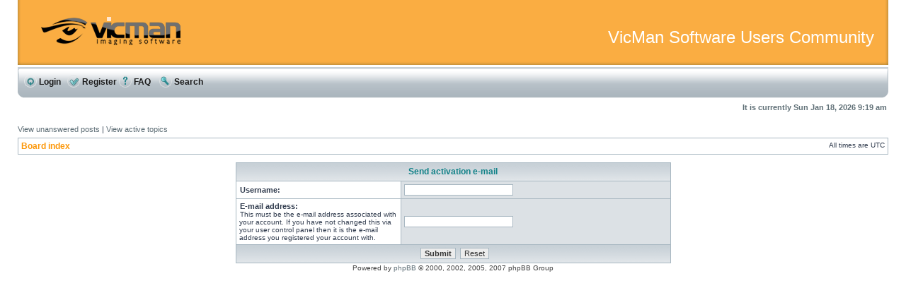

--- FILE ---
content_type: text/html; charset=UTF-8
request_url: http://room.vicman.net/ucp.php?mode=resend_act&sid=854a44d19b4a031ea2241ff7369d0dcd
body_size: 2920
content:
<!DOCTYPE html PUBLIC "-//W3C//DTD XHTML 1.0 Transitional//EN" "http://www.w3.org/TR/xhtml1/DTD/xhtml1-transitional.dtd">
<html xmlns="http://www.w3.org/1999/xhtml" dir="ltr" lang="en-gb" xml:lang="en-gb">
<head>

<meta http-equiv="content-type" content="text/html; charset=UTF-8" />
<meta http-equiv="content-language" content="en-gb" />
<meta http-equiv="content-style-type" content="text/css" />
<meta http-equiv="imagetoolbar" content="no" />
<meta name="resource-type" content="document" />
<meta name="distribution" content="global" />
<meta name="copyright" content="2000, 2002, 2005, 2007 phpBB Group" />
<meta name="keywords" content="" />
<meta name="description" content="" />
<meta http-equiv="X-UA-Compatible" content="IE=EmulateIE7" />
<title>VicMan Software Users Community &bull; User Control Panel &bull; Send activation e-mail</title>

<link rel="stylesheet" href="./styles/subsilver2/theme/stylesheet.css" type="text/css" />

<script type="text/javascript">
// <![CDATA[

function popup(url, width, height, name)
{
	if (!name)
	{
		name = '_popup';
	}

	window.open(url.replace(/&amp;/g, '&'), name, 'height=' + height + ',resizable=yes,scrollbars=yes,width=' + width);
	return false;
}

function jumpto()
{
	var page = prompt('Enter the page number you wish to go to:', '');
	var per_page = '';
	var base_url = '';

	if (page !== null && !isNaN(page) && page == Math.floor(page) && page > 0)
	{
		if (base_url.indexOf('?') == -1)
		{
			document.location.href = base_url + '?start=' + ((page - 1) * per_page);
		}
		else
		{
			document.location.href = base_url.replace(/&amp;/g, '&') + '&start=' + ((page - 1) * per_page);
		}
	}
}

/**
* Find a member
*/
function find_username(url)
{
	popup(url, 760, 570, '_usersearch');
	return false;
}

/**
* Mark/unmark checklist
* id = ID of parent container, name = name prefix, state = state [true/false]
*/
function marklist(id, name, state)
{
	var parent = document.getElementById(id);
	if (!parent)
	{
		eval('parent = document.' + id);
	}

	if (!parent)
	{
		return;
	}

	var rb = parent.getElementsByTagName('input');
	
	for (var r = 0; r < rb.length; r++)
	{
		if (rb[r].name.substr(0, name.length) == name)
		{
			rb[r].checked = state;
		}
	}
}


// ]]>
</script>
</head>
<body class="ltr">

<a name="top"></a>

<div id="wrapheader">

	<div id="logodesc">
		<table width="100%" cellspacing="0" style="background-color: #faad42;">
		<tr>
			<td class="leftcell"><a href="./index.php?sid=7dcd096671c40fab0fdd2dd7ca1dbd4f"><img src="./styles/subsilver2/imageset/logo_phpBB.gif" width="199" height="83" alt="" title="" /></a></td>
			<td class="rightcell" width="100%"><h1 style="color: white; font-weight: normal; font-family: 'Arial Black', Arial, Verdana, 'Trebuchet MS', Helvetica, sans-serif; font-size: 24px; padding: 0px 10px 10px 0px;">VicMan Software Users Community</h1></td>
		</tr>
		</table>
	</div><div id="menubar">
		<table width="100%" cellspacing="0" cellpadding="0">
		<tr>
            <td style="padding: 0px; width: 7px;" align="left"><img src="./styles/subsilver2/theme/images/mainmenu_left.gif" alt="" width="7" height="52" /></td>
			<td class="mainmenu">
				<a href="./ucp.php?mode=login&amp;sid=7dcd096671c40fab0fdd2dd7ca1dbd4f" class="mainmenulink"><img src="./styles/subsilver2/theme/images/icon_mini_login.gif" width="18" height="18" alt="*" /> Login</a>&nbsp; &nbsp;<a href="./ucp.php?mode=register&amp;sid=7dcd096671c40fab0fdd2dd7ca1dbd4f" class="mainmenulink"><img src="./styles/subsilver2/theme/images/icon_mini_register.gif" width="18" height="18" alt="*" /> Register</a>
									
				<a href="./faq.php?sid=7dcd096671c40fab0fdd2dd7ca1dbd4f" class="mainmenulink"><img src="./styles/subsilver2/theme/images/icon_mini_faq.gif" width="18" height="18" alt="*" /> FAQ</a>
				&nbsp; &nbsp;<a href="./search.php?sid=7dcd096671c40fab0fdd2dd7ca1dbd4f" class="mainmenulink"><img src="./styles/subsilver2/theme/images/icon_mini_search.gif" width="18" height="18" alt="*" /> Search</a>			</td>
            <td style="padding: 0px; width: 8px;" align="right"><img src="./styles/subsilver2/theme/images/mainmenu_right.gif" alt="" width="8" height="52" /></td>
		</tr>
		</table>
	</div>

	<div id="datebar">
		<table width="100%" cellspacing="0">
		<tr>
			<td class="gensmall"></td>
			<td class="gensmall" align="right">It is currently Sun Jan 18, 2026 9:19 am<br /></td>
		</tr>
		</table>
	</div>

</div>

<div id="wrapcentre">

		<p class="searchbar">
		<span style="float: left;"><a href="./search.php?search_id=unanswered&amp;sid=7dcd096671c40fab0fdd2dd7ca1dbd4f">View unanswered posts</a> | <a href="./search.php?search_id=active_topics&amp;sid=7dcd096671c40fab0fdd2dd7ca1dbd4f">View active topics</a></span>
			</p>
	
	<br style="clear: both;" />

	<table class="tablebg" width="100%" cellspacing="1" cellpadding="0" style="margin-top: 5px;">
	<tr>
		<td class="row1">
			<p class="breadcrumbs"><a href="./index.php?sid=7dcd096671c40fab0fdd2dd7ca1dbd4f">Board index</a></p>
			<p class="datetime">All times are UTC </p>
		</td>
	</tr>
	</table>
	<br />
<div align="center">

<form action="./ucp.php?mode=resend_act&amp;sid=7dcd096671c40fab0fdd2dd7ca1dbd4f" method="post">

<table class="tablebg" width="50%" cellspacing="1" cellpadding="4" border="0">
<tr>
	<th colspan="2">Send activation e-mail</th>
</tr>
<tr>
	<td class="row1" width="38%"><b class="genmed">Username: </b></td>
	<td class="row2"><input type="text" class="post" name="username" size="25" value="" /></td>
</tr>
<tr>
	<td class="row1"><b class="genmed">E-mail address: </b><br /><span class="gensmall">This must be the e-mail address associated with your account. If you have not changed this via your user control panel then it is the e-mail address you registered your account with.</span></td>
	<td class="row2"><input type="text" class="post" name="email" size="25" maxlength="100" value="" /></td>
</tr>
<tr>
	<td class="cat" colspan="2" align="center"><input type="submit" name="submit" value="Submit" class="btnmain" />&nbsp;&nbsp;<input type="reset" value="Reset" name="reset" class="btnlite" /></td>
</tr>
</table>
<input type="hidden" name="creation_time" value="1768727988" />
<input type="hidden" name="form_token" value="01e530b181421ca54d35a9800a131f48d1b0c037" />

</form>

</div>

<img src="./cron.php?cron_type=tidy_search&amp;sid=7dcd096671c40fab0fdd2dd7ca1dbd4f" width="1" height="1" alt="cron" /></div>

<!--
	We request you retain the full copyright notice below including the link to www.phpbb.com.
	This not only gives respect to the large amount of time given freely by the developers
	but also helps build interest, traffic and use of phpBB3. If you (honestly) cannot retain
	the full copyright we ask you at least leave in place the "Powered by phpBB" line, with
	"phpBB" linked to www.phpbb.com. If you refuse to include even this then support on our
	forums may be affected.

	The phpBB Group : 2006
//-->

<div id="wrapfooter">
		<span class="copyright">Powered by <a href="http://www.phpbb.com/">phpBB</a> &copy; 2000, 2002, 2005, 2007 phpBB Group
	</span>
</div>

</body>
</html>